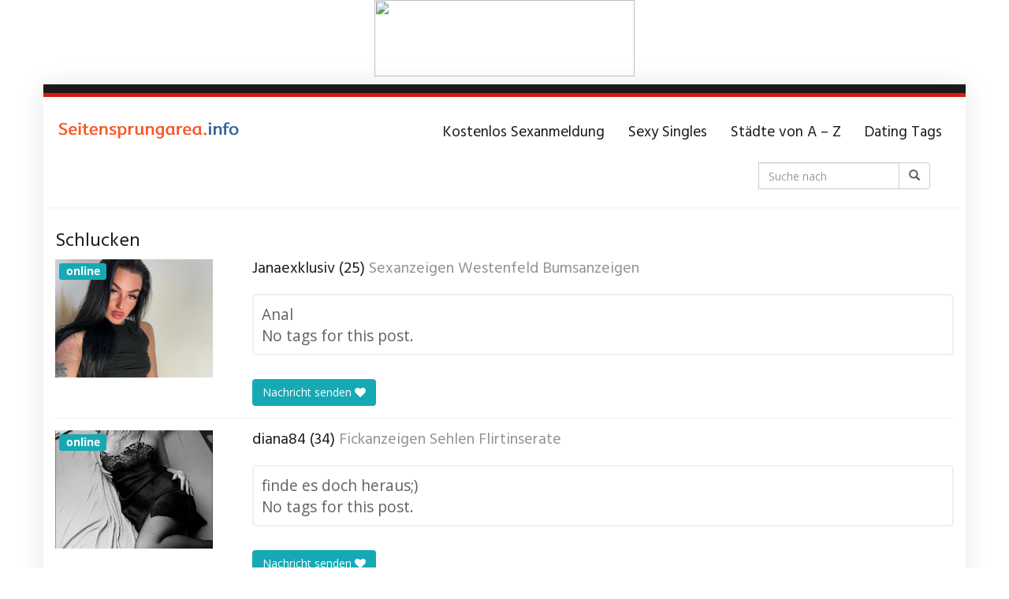

--- FILE ---
content_type: text/html; charset=UTF-8
request_url: https://seitensprungarea.info/vorlieben/schlucken/
body_size: 17736
content:
<!DOCTYPE html>
<html lang="de" prefix="og: https://ogp.me/ns#">
	<head>

		<meta charset="utf-8">

<!-- Diese Seite wurde optimiert mit wpSEO (https://www.wpseo.org). -->
<title>Schlucken</title>
<meta name="robots" content="index, follow, noodp" />
<link rel="canonical" href="https://seitensprungarea.info/vorlieben/schlucken/" />

		<meta name="viewport" content="width=device-width, initial-scale=1.0, maximum-scale=1.0, user-scalable=no"/>
		<meta http-equiv="X-UA-Compatible" content="IE=edge,chrome=1">
		
		
<!-- Suchmaschinen-Optimierung durch Rank Math PRO - https://rankmath.com/ -->


<meta property="og:locale" content="de_DE" />
<meta property="og:type" content="article" />
<meta property="og:title" content="Schlucken - Seitensprung Portal wo private xxx Frauen fremdgehen." />
<meta property="og:url" content="https://seitensprungarea.info/vorlieben/schlucken/" />
<meta property="og:site_name" content="Seitensprung Portal wo private xxx Frauen fremdgehen." />
<meta name="twitter:card" content="summary_large_image" />
<meta name="twitter:title" content="Schlucken - Seitensprung Portal wo private xxx Frauen fremdgehen." />
<meta name="twitter:label1" content="Elemente" />
<meta name="twitter:data1" content="491" />
<script type="application/ld+json" class="rank-math-schema">{"@context":"https://schema.org","@graph":[{"@type":"Person","@id":"https://seitensprungarea.info/#person","name":"Seitensprung Portal wo private xxx Frauen fremdgehen."},{"@type":"WebSite","@id":"https://seitensprungarea.info/#website","url":"https://seitensprungarea.info","name":"Seitensprung Portal wo private xxx Frauen fremdgehen.","publisher":{"@id":"https://seitensprungarea.info/#person"},"inLanguage":"de"},{"@type":"CollectionPage","@id":"https://seitensprungarea.info/vorlieben/schlucken/#webpage","url":"https://seitensprungarea.info/vorlieben/schlucken/","name":"Schlucken - Seitensprung Portal wo private xxx Frauen fremdgehen.","isPartOf":{"@id":"https://seitensprungarea.info/#website"},"inLanguage":"de"}]}</script>
<!-- /Rank Math WordPress SEO Plugin -->

<link rel='dns-prefetch' href='//www.googletagmanager.com' />
<link rel='dns-prefetch' href='//netdna.bootstrapcdn.com' />
<link rel='dns-prefetch' href='//fonts.googleapis.com' />
<link rel="alternate" type="application/rss+xml" title="Seitensprung Portal wo private xxx Frauen fremdgehen. &raquo; Vorlieben-Feed für Schlucken" href="https://seitensprungarea.info/vorlieben/schlucken/feed/" />
<style id='wp-img-auto-sizes-contain-inline-css' type='text/css'>
img:is([sizes=auto i],[sizes^="auto," i]){contain-intrinsic-size:3000px 1500px}
/*# sourceURL=wp-img-auto-sizes-contain-inline-css */
</style>
<style id='wp-emoji-styles-inline-css' type='text/css'>

	img.wp-smiley, img.emoji {
		display: inline !important;
		border: none !important;
		box-shadow: none !important;
		height: 1em !important;
		width: 1em !important;
		margin: 0 0.07em !important;
		vertical-align: -0.1em !important;
		background: none !important;
		padding: 0 !important;
	}
/*# sourceURL=wp-emoji-styles-inline-css */
</style>
<style id='wp-block-library-inline-css' type='text/css'>
:root{--wp-block-synced-color:#7a00df;--wp-block-synced-color--rgb:122,0,223;--wp-bound-block-color:var(--wp-block-synced-color);--wp-editor-canvas-background:#ddd;--wp-admin-theme-color:#007cba;--wp-admin-theme-color--rgb:0,124,186;--wp-admin-theme-color-darker-10:#006ba1;--wp-admin-theme-color-darker-10--rgb:0,107,160.5;--wp-admin-theme-color-darker-20:#005a87;--wp-admin-theme-color-darker-20--rgb:0,90,135;--wp-admin-border-width-focus:2px}@media (min-resolution:192dpi){:root{--wp-admin-border-width-focus:1.5px}}.wp-element-button{cursor:pointer}:root .has-very-light-gray-background-color{background-color:#eee}:root .has-very-dark-gray-background-color{background-color:#313131}:root .has-very-light-gray-color{color:#eee}:root .has-very-dark-gray-color{color:#313131}:root .has-vivid-green-cyan-to-vivid-cyan-blue-gradient-background{background:linear-gradient(135deg,#00d084,#0693e3)}:root .has-purple-crush-gradient-background{background:linear-gradient(135deg,#34e2e4,#4721fb 50%,#ab1dfe)}:root .has-hazy-dawn-gradient-background{background:linear-gradient(135deg,#faaca8,#dad0ec)}:root .has-subdued-olive-gradient-background{background:linear-gradient(135deg,#fafae1,#67a671)}:root .has-atomic-cream-gradient-background{background:linear-gradient(135deg,#fdd79a,#004a59)}:root .has-nightshade-gradient-background{background:linear-gradient(135deg,#330968,#31cdcf)}:root .has-midnight-gradient-background{background:linear-gradient(135deg,#020381,#2874fc)}:root{--wp--preset--font-size--normal:16px;--wp--preset--font-size--huge:42px}.has-regular-font-size{font-size:1em}.has-larger-font-size{font-size:2.625em}.has-normal-font-size{font-size:var(--wp--preset--font-size--normal)}.has-huge-font-size{font-size:var(--wp--preset--font-size--huge)}.has-text-align-center{text-align:center}.has-text-align-left{text-align:left}.has-text-align-right{text-align:right}.has-fit-text{white-space:nowrap!important}#end-resizable-editor-section{display:none}.aligncenter{clear:both}.items-justified-left{justify-content:flex-start}.items-justified-center{justify-content:center}.items-justified-right{justify-content:flex-end}.items-justified-space-between{justify-content:space-between}.screen-reader-text{border:0;clip-path:inset(50%);height:1px;margin:-1px;overflow:hidden;padding:0;position:absolute;width:1px;word-wrap:normal!important}.screen-reader-text:focus{background-color:#ddd;clip-path:none;color:#444;display:block;font-size:1em;height:auto;left:5px;line-height:normal;padding:15px 23px 14px;text-decoration:none;top:5px;width:auto;z-index:100000}html :where(.has-border-color){border-style:solid}html :where([style*=border-top-color]){border-top-style:solid}html :where([style*=border-right-color]){border-right-style:solid}html :where([style*=border-bottom-color]){border-bottom-style:solid}html :where([style*=border-left-color]){border-left-style:solid}html :where([style*=border-width]){border-style:solid}html :where([style*=border-top-width]){border-top-style:solid}html :where([style*=border-right-width]){border-right-style:solid}html :where([style*=border-bottom-width]){border-bottom-style:solid}html :where([style*=border-left-width]){border-left-style:solid}html :where(img[class*=wp-image-]){height:auto;max-width:100%}:where(figure){margin:0 0 1em}html :where(.is-position-sticky){--wp-admin--admin-bar--position-offset:var(--wp-admin--admin-bar--height,0px)}@media screen and (max-width:600px){html :where(.is-position-sticky){--wp-admin--admin-bar--position-offset:0px}}

/*# sourceURL=wp-block-library-inline-css */
</style><style id='wp-block-heading-inline-css' type='text/css'>
h1:where(.wp-block-heading).has-background,h2:where(.wp-block-heading).has-background,h3:where(.wp-block-heading).has-background,h4:where(.wp-block-heading).has-background,h5:where(.wp-block-heading).has-background,h6:where(.wp-block-heading).has-background{padding:1.25em 2.375em}h1.has-text-align-left[style*=writing-mode]:where([style*=vertical-lr]),h1.has-text-align-right[style*=writing-mode]:where([style*=vertical-rl]),h2.has-text-align-left[style*=writing-mode]:where([style*=vertical-lr]),h2.has-text-align-right[style*=writing-mode]:where([style*=vertical-rl]),h3.has-text-align-left[style*=writing-mode]:where([style*=vertical-lr]),h3.has-text-align-right[style*=writing-mode]:where([style*=vertical-rl]),h4.has-text-align-left[style*=writing-mode]:where([style*=vertical-lr]),h4.has-text-align-right[style*=writing-mode]:where([style*=vertical-rl]),h5.has-text-align-left[style*=writing-mode]:where([style*=vertical-lr]),h5.has-text-align-right[style*=writing-mode]:where([style*=vertical-rl]),h6.has-text-align-left[style*=writing-mode]:where([style*=vertical-lr]),h6.has-text-align-right[style*=writing-mode]:where([style*=vertical-rl]){rotate:180deg}
/*# sourceURL=https://seitensprungarea.info/wp-includes/blocks/heading/style.min.css */
</style>
<style id='wp-block-image-inline-css' type='text/css'>
.wp-block-image>a,.wp-block-image>figure>a{display:inline-block}.wp-block-image img{box-sizing:border-box;height:auto;max-width:100%;vertical-align:bottom}@media not (prefers-reduced-motion){.wp-block-image img.hide{visibility:hidden}.wp-block-image img.show{animation:show-content-image .4s}}.wp-block-image[style*=border-radius] img,.wp-block-image[style*=border-radius]>a{border-radius:inherit}.wp-block-image.has-custom-border img{box-sizing:border-box}.wp-block-image.aligncenter{text-align:center}.wp-block-image.alignfull>a,.wp-block-image.alignwide>a{width:100%}.wp-block-image.alignfull img,.wp-block-image.alignwide img{height:auto;width:100%}.wp-block-image .aligncenter,.wp-block-image .alignleft,.wp-block-image .alignright,.wp-block-image.aligncenter,.wp-block-image.alignleft,.wp-block-image.alignright{display:table}.wp-block-image .aligncenter>figcaption,.wp-block-image .alignleft>figcaption,.wp-block-image .alignright>figcaption,.wp-block-image.aligncenter>figcaption,.wp-block-image.alignleft>figcaption,.wp-block-image.alignright>figcaption{caption-side:bottom;display:table-caption}.wp-block-image .alignleft{float:left;margin:.5em 1em .5em 0}.wp-block-image .alignright{float:right;margin:.5em 0 .5em 1em}.wp-block-image .aligncenter{margin-left:auto;margin-right:auto}.wp-block-image :where(figcaption){margin-bottom:1em;margin-top:.5em}.wp-block-image.is-style-circle-mask img{border-radius:9999px}@supports ((-webkit-mask-image:none) or (mask-image:none)) or (-webkit-mask-image:none){.wp-block-image.is-style-circle-mask img{border-radius:0;-webkit-mask-image:url('data:image/svg+xml;utf8,<svg viewBox="0 0 100 100" xmlns="http://www.w3.org/2000/svg"><circle cx="50" cy="50" r="50"/></svg>');mask-image:url('data:image/svg+xml;utf8,<svg viewBox="0 0 100 100" xmlns="http://www.w3.org/2000/svg"><circle cx="50" cy="50" r="50"/></svg>');mask-mode:alpha;-webkit-mask-position:center;mask-position:center;-webkit-mask-repeat:no-repeat;mask-repeat:no-repeat;-webkit-mask-size:contain;mask-size:contain}}:root :where(.wp-block-image.is-style-rounded img,.wp-block-image .is-style-rounded img){border-radius:9999px}.wp-block-image figure{margin:0}.wp-lightbox-container{display:flex;flex-direction:column;position:relative}.wp-lightbox-container img{cursor:zoom-in}.wp-lightbox-container img:hover+button{opacity:1}.wp-lightbox-container button{align-items:center;backdrop-filter:blur(16px) saturate(180%);background-color:#5a5a5a40;border:none;border-radius:4px;cursor:zoom-in;display:flex;height:20px;justify-content:center;opacity:0;padding:0;position:absolute;right:16px;text-align:center;top:16px;width:20px;z-index:100}@media not (prefers-reduced-motion){.wp-lightbox-container button{transition:opacity .2s ease}}.wp-lightbox-container button:focus-visible{outline:3px auto #5a5a5a40;outline:3px auto -webkit-focus-ring-color;outline-offset:3px}.wp-lightbox-container button:hover{cursor:pointer;opacity:1}.wp-lightbox-container button:focus{opacity:1}.wp-lightbox-container button:focus,.wp-lightbox-container button:hover,.wp-lightbox-container button:not(:hover):not(:active):not(.has-background){background-color:#5a5a5a40;border:none}.wp-lightbox-overlay{box-sizing:border-box;cursor:zoom-out;height:100vh;left:0;overflow:hidden;position:fixed;top:0;visibility:hidden;width:100%;z-index:100000}.wp-lightbox-overlay .close-button{align-items:center;cursor:pointer;display:flex;justify-content:center;min-height:40px;min-width:40px;padding:0;position:absolute;right:calc(env(safe-area-inset-right) + 16px);top:calc(env(safe-area-inset-top) + 16px);z-index:5000000}.wp-lightbox-overlay .close-button:focus,.wp-lightbox-overlay .close-button:hover,.wp-lightbox-overlay .close-button:not(:hover):not(:active):not(.has-background){background:none;border:none}.wp-lightbox-overlay .lightbox-image-container{height:var(--wp--lightbox-container-height);left:50%;overflow:hidden;position:absolute;top:50%;transform:translate(-50%,-50%);transform-origin:top left;width:var(--wp--lightbox-container-width);z-index:9999999999}.wp-lightbox-overlay .wp-block-image{align-items:center;box-sizing:border-box;display:flex;height:100%;justify-content:center;margin:0;position:relative;transform-origin:0 0;width:100%;z-index:3000000}.wp-lightbox-overlay .wp-block-image img{height:var(--wp--lightbox-image-height);min-height:var(--wp--lightbox-image-height);min-width:var(--wp--lightbox-image-width);width:var(--wp--lightbox-image-width)}.wp-lightbox-overlay .wp-block-image figcaption{display:none}.wp-lightbox-overlay button{background:none;border:none}.wp-lightbox-overlay .scrim{background-color:#fff;height:100%;opacity:.9;position:absolute;width:100%;z-index:2000000}.wp-lightbox-overlay.active{visibility:visible}@media not (prefers-reduced-motion){.wp-lightbox-overlay.active{animation:turn-on-visibility .25s both}.wp-lightbox-overlay.active img{animation:turn-on-visibility .35s both}.wp-lightbox-overlay.show-closing-animation:not(.active){animation:turn-off-visibility .35s both}.wp-lightbox-overlay.show-closing-animation:not(.active) img{animation:turn-off-visibility .25s both}.wp-lightbox-overlay.zoom.active{animation:none;opacity:1;visibility:visible}.wp-lightbox-overlay.zoom.active .lightbox-image-container{animation:lightbox-zoom-in .4s}.wp-lightbox-overlay.zoom.active .lightbox-image-container img{animation:none}.wp-lightbox-overlay.zoom.active .scrim{animation:turn-on-visibility .4s forwards}.wp-lightbox-overlay.zoom.show-closing-animation:not(.active){animation:none}.wp-lightbox-overlay.zoom.show-closing-animation:not(.active) .lightbox-image-container{animation:lightbox-zoom-out .4s}.wp-lightbox-overlay.zoom.show-closing-animation:not(.active) .lightbox-image-container img{animation:none}.wp-lightbox-overlay.zoom.show-closing-animation:not(.active) .scrim{animation:turn-off-visibility .4s forwards}}@keyframes show-content-image{0%{visibility:hidden}99%{visibility:hidden}to{visibility:visible}}@keyframes turn-on-visibility{0%{opacity:0}to{opacity:1}}@keyframes turn-off-visibility{0%{opacity:1;visibility:visible}99%{opacity:0;visibility:visible}to{opacity:0;visibility:hidden}}@keyframes lightbox-zoom-in{0%{transform:translate(calc((-100vw + var(--wp--lightbox-scrollbar-width))/2 + var(--wp--lightbox-initial-left-position)),calc(-50vh + var(--wp--lightbox-initial-top-position))) scale(var(--wp--lightbox-scale))}to{transform:translate(-50%,-50%) scale(1)}}@keyframes lightbox-zoom-out{0%{transform:translate(-50%,-50%) scale(1);visibility:visible}99%{visibility:visible}to{transform:translate(calc((-100vw + var(--wp--lightbox-scrollbar-width))/2 + var(--wp--lightbox-initial-left-position)),calc(-50vh + var(--wp--lightbox-initial-top-position))) scale(var(--wp--lightbox-scale));visibility:hidden}}
/*# sourceURL=https://seitensprungarea.info/wp-includes/blocks/image/style.min.css */
</style>
<style id='wp-block-paragraph-inline-css' type='text/css'>
.is-small-text{font-size:.875em}.is-regular-text{font-size:1em}.is-large-text{font-size:2.25em}.is-larger-text{font-size:3em}.has-drop-cap:not(:focus):first-letter{float:left;font-size:8.4em;font-style:normal;font-weight:100;line-height:.68;margin:.05em .1em 0 0;text-transform:uppercase}body.rtl .has-drop-cap:not(:focus):first-letter{float:none;margin-left:.1em}p.has-drop-cap.has-background{overflow:hidden}:root :where(p.has-background){padding:1.25em 2.375em}:where(p.has-text-color:not(.has-link-color)) a{color:inherit}p.has-text-align-left[style*="writing-mode:vertical-lr"],p.has-text-align-right[style*="writing-mode:vertical-rl"]{rotate:180deg}
/*# sourceURL=https://seitensprungarea.info/wp-includes/blocks/paragraph/style.min.css */
</style>
<style id='global-styles-inline-css' type='text/css'>
:root{--wp--preset--aspect-ratio--square: 1;--wp--preset--aspect-ratio--4-3: 4/3;--wp--preset--aspect-ratio--3-4: 3/4;--wp--preset--aspect-ratio--3-2: 3/2;--wp--preset--aspect-ratio--2-3: 2/3;--wp--preset--aspect-ratio--16-9: 16/9;--wp--preset--aspect-ratio--9-16: 9/16;--wp--preset--color--black: #000000;--wp--preset--color--cyan-bluish-gray: #abb8c3;--wp--preset--color--white: #ffffff;--wp--preset--color--pale-pink: #f78da7;--wp--preset--color--vivid-red: #cf2e2e;--wp--preset--color--luminous-vivid-orange: #ff6900;--wp--preset--color--luminous-vivid-amber: #fcb900;--wp--preset--color--light-green-cyan: #7bdcb5;--wp--preset--color--vivid-green-cyan: #00d084;--wp--preset--color--pale-cyan-blue: #8ed1fc;--wp--preset--color--vivid-cyan-blue: #0693e3;--wp--preset--color--vivid-purple: #9b51e0;--wp--preset--gradient--vivid-cyan-blue-to-vivid-purple: linear-gradient(135deg,rgb(6,147,227) 0%,rgb(155,81,224) 100%);--wp--preset--gradient--light-green-cyan-to-vivid-green-cyan: linear-gradient(135deg,rgb(122,220,180) 0%,rgb(0,208,130) 100%);--wp--preset--gradient--luminous-vivid-amber-to-luminous-vivid-orange: linear-gradient(135deg,rgb(252,185,0) 0%,rgb(255,105,0) 100%);--wp--preset--gradient--luminous-vivid-orange-to-vivid-red: linear-gradient(135deg,rgb(255,105,0) 0%,rgb(207,46,46) 100%);--wp--preset--gradient--very-light-gray-to-cyan-bluish-gray: linear-gradient(135deg,rgb(238,238,238) 0%,rgb(169,184,195) 100%);--wp--preset--gradient--cool-to-warm-spectrum: linear-gradient(135deg,rgb(74,234,220) 0%,rgb(151,120,209) 20%,rgb(207,42,186) 40%,rgb(238,44,130) 60%,rgb(251,105,98) 80%,rgb(254,248,76) 100%);--wp--preset--gradient--blush-light-purple: linear-gradient(135deg,rgb(255,206,236) 0%,rgb(152,150,240) 100%);--wp--preset--gradient--blush-bordeaux: linear-gradient(135deg,rgb(254,205,165) 0%,rgb(254,45,45) 50%,rgb(107,0,62) 100%);--wp--preset--gradient--luminous-dusk: linear-gradient(135deg,rgb(255,203,112) 0%,rgb(199,81,192) 50%,rgb(65,88,208) 100%);--wp--preset--gradient--pale-ocean: linear-gradient(135deg,rgb(255,245,203) 0%,rgb(182,227,212) 50%,rgb(51,167,181) 100%);--wp--preset--gradient--electric-grass: linear-gradient(135deg,rgb(202,248,128) 0%,rgb(113,206,126) 100%);--wp--preset--gradient--midnight: linear-gradient(135deg,rgb(2,3,129) 0%,rgb(40,116,252) 100%);--wp--preset--font-size--small: 13px;--wp--preset--font-size--medium: 20px;--wp--preset--font-size--large: 36px;--wp--preset--font-size--x-large: 42px;--wp--preset--spacing--20: 0.44rem;--wp--preset--spacing--30: 0.67rem;--wp--preset--spacing--40: 1rem;--wp--preset--spacing--50: 1.5rem;--wp--preset--spacing--60: 2.25rem;--wp--preset--spacing--70: 3.38rem;--wp--preset--spacing--80: 5.06rem;--wp--preset--shadow--natural: 6px 6px 9px rgba(0, 0, 0, 0.2);--wp--preset--shadow--deep: 12px 12px 50px rgba(0, 0, 0, 0.4);--wp--preset--shadow--sharp: 6px 6px 0px rgba(0, 0, 0, 0.2);--wp--preset--shadow--outlined: 6px 6px 0px -3px rgb(255, 255, 255), 6px 6px rgb(0, 0, 0);--wp--preset--shadow--crisp: 6px 6px 0px rgb(0, 0, 0);}:where(.is-layout-flex){gap: 0.5em;}:where(.is-layout-grid){gap: 0.5em;}body .is-layout-flex{display: flex;}.is-layout-flex{flex-wrap: wrap;align-items: center;}.is-layout-flex > :is(*, div){margin: 0;}body .is-layout-grid{display: grid;}.is-layout-grid > :is(*, div){margin: 0;}:where(.wp-block-columns.is-layout-flex){gap: 2em;}:where(.wp-block-columns.is-layout-grid){gap: 2em;}:where(.wp-block-post-template.is-layout-flex){gap: 1.25em;}:where(.wp-block-post-template.is-layout-grid){gap: 1.25em;}.has-black-color{color: var(--wp--preset--color--black) !important;}.has-cyan-bluish-gray-color{color: var(--wp--preset--color--cyan-bluish-gray) !important;}.has-white-color{color: var(--wp--preset--color--white) !important;}.has-pale-pink-color{color: var(--wp--preset--color--pale-pink) !important;}.has-vivid-red-color{color: var(--wp--preset--color--vivid-red) !important;}.has-luminous-vivid-orange-color{color: var(--wp--preset--color--luminous-vivid-orange) !important;}.has-luminous-vivid-amber-color{color: var(--wp--preset--color--luminous-vivid-amber) !important;}.has-light-green-cyan-color{color: var(--wp--preset--color--light-green-cyan) !important;}.has-vivid-green-cyan-color{color: var(--wp--preset--color--vivid-green-cyan) !important;}.has-pale-cyan-blue-color{color: var(--wp--preset--color--pale-cyan-blue) !important;}.has-vivid-cyan-blue-color{color: var(--wp--preset--color--vivid-cyan-blue) !important;}.has-vivid-purple-color{color: var(--wp--preset--color--vivid-purple) !important;}.has-black-background-color{background-color: var(--wp--preset--color--black) !important;}.has-cyan-bluish-gray-background-color{background-color: var(--wp--preset--color--cyan-bluish-gray) !important;}.has-white-background-color{background-color: var(--wp--preset--color--white) !important;}.has-pale-pink-background-color{background-color: var(--wp--preset--color--pale-pink) !important;}.has-vivid-red-background-color{background-color: var(--wp--preset--color--vivid-red) !important;}.has-luminous-vivid-orange-background-color{background-color: var(--wp--preset--color--luminous-vivid-orange) !important;}.has-luminous-vivid-amber-background-color{background-color: var(--wp--preset--color--luminous-vivid-amber) !important;}.has-light-green-cyan-background-color{background-color: var(--wp--preset--color--light-green-cyan) !important;}.has-vivid-green-cyan-background-color{background-color: var(--wp--preset--color--vivid-green-cyan) !important;}.has-pale-cyan-blue-background-color{background-color: var(--wp--preset--color--pale-cyan-blue) !important;}.has-vivid-cyan-blue-background-color{background-color: var(--wp--preset--color--vivid-cyan-blue) !important;}.has-vivid-purple-background-color{background-color: var(--wp--preset--color--vivid-purple) !important;}.has-black-border-color{border-color: var(--wp--preset--color--black) !important;}.has-cyan-bluish-gray-border-color{border-color: var(--wp--preset--color--cyan-bluish-gray) !important;}.has-white-border-color{border-color: var(--wp--preset--color--white) !important;}.has-pale-pink-border-color{border-color: var(--wp--preset--color--pale-pink) !important;}.has-vivid-red-border-color{border-color: var(--wp--preset--color--vivid-red) !important;}.has-luminous-vivid-orange-border-color{border-color: var(--wp--preset--color--luminous-vivid-orange) !important;}.has-luminous-vivid-amber-border-color{border-color: var(--wp--preset--color--luminous-vivid-amber) !important;}.has-light-green-cyan-border-color{border-color: var(--wp--preset--color--light-green-cyan) !important;}.has-vivid-green-cyan-border-color{border-color: var(--wp--preset--color--vivid-green-cyan) !important;}.has-pale-cyan-blue-border-color{border-color: var(--wp--preset--color--pale-cyan-blue) !important;}.has-vivid-cyan-blue-border-color{border-color: var(--wp--preset--color--vivid-cyan-blue) !important;}.has-vivid-purple-border-color{border-color: var(--wp--preset--color--vivid-purple) !important;}.has-vivid-cyan-blue-to-vivid-purple-gradient-background{background: var(--wp--preset--gradient--vivid-cyan-blue-to-vivid-purple) !important;}.has-light-green-cyan-to-vivid-green-cyan-gradient-background{background: var(--wp--preset--gradient--light-green-cyan-to-vivid-green-cyan) !important;}.has-luminous-vivid-amber-to-luminous-vivid-orange-gradient-background{background: var(--wp--preset--gradient--luminous-vivid-amber-to-luminous-vivid-orange) !important;}.has-luminous-vivid-orange-to-vivid-red-gradient-background{background: var(--wp--preset--gradient--luminous-vivid-orange-to-vivid-red) !important;}.has-very-light-gray-to-cyan-bluish-gray-gradient-background{background: var(--wp--preset--gradient--very-light-gray-to-cyan-bluish-gray) !important;}.has-cool-to-warm-spectrum-gradient-background{background: var(--wp--preset--gradient--cool-to-warm-spectrum) !important;}.has-blush-light-purple-gradient-background{background: var(--wp--preset--gradient--blush-light-purple) !important;}.has-blush-bordeaux-gradient-background{background: var(--wp--preset--gradient--blush-bordeaux) !important;}.has-luminous-dusk-gradient-background{background: var(--wp--preset--gradient--luminous-dusk) !important;}.has-pale-ocean-gradient-background{background: var(--wp--preset--gradient--pale-ocean) !important;}.has-electric-grass-gradient-background{background: var(--wp--preset--gradient--electric-grass) !important;}.has-midnight-gradient-background{background: var(--wp--preset--gradient--midnight) !important;}.has-small-font-size{font-size: var(--wp--preset--font-size--small) !important;}.has-medium-font-size{font-size: var(--wp--preset--font-size--medium) !important;}.has-large-font-size{font-size: var(--wp--preset--font-size--large) !important;}.has-x-large-font-size{font-size: var(--wp--preset--font-size--x-large) !important;}
/*# sourceURL=global-styles-inline-css */
</style>

<style id='classic-theme-styles-inline-css' type='text/css'>
/*! This file is auto-generated */
.wp-block-button__link{color:#fff;background-color:#32373c;border-radius:9999px;box-shadow:none;text-decoration:none;padding:calc(.667em + 2px) calc(1.333em + 2px);font-size:1.125em}.wp-block-file__button{background:#32373c;color:#fff;text-decoration:none}
/*# sourceURL=/wp-includes/css/classic-themes.min.css */
</style>
<link rel='stylesheet' id='vx_base_style-css' href='https://seitensprungarea.info/wp-content/plugins/vx/classes/../dist/app.css?ver=6.9' type='text/css' media='all' />
<style id='vx_base_style-inline-css' type='text/css'>

			#vx-host-modalbox-abdecker .vx-modalbox {
				background-color: #ffffff;
				color: #333333;
				font-size: 22px;
			}
		
			#vx-host-modalbox-abdecker .vx-modalbox-head {
				border-bottom: 1px solid #cccccc;
			}

			#vx-host-modalbox-abdecker .vx-modalbox-infos-property {
				border-bottom: 1px solid #cccccc;
			}

			#vx-host-modalbox-abdecker .vx-modalbox-cta {
				background-color: #008000;
				color: #ffffff;
			}

			#vx-host-modalbox-abdecker .vx-modalbox-cta:hover {
				background-color: #00b300;
			}
		
			#vx-host-modalbox-abdecker .vx-modalbox-close {
				border: 1px solid #333333;
				color: #333333;
			}
		
			@media screen and (min-width: 1000px) {
				.vx-host-holder .vx-host, .vx-video-holder .vx-video, .vx-welcome-holder .vx-video {
						flex: 1 1 23.75%;
						margin-right: 1%;
						max-width: 23.75%;
				} 
				.vx-host-holder .vx-host:nth-child(4n+0, .vx-video-holder .vx-video:nth-child(4n+0, .vx-welcome-holder .vx-video:nth-child(4n+0 ) {
					margin-right: 0;
				}
			}
			
			@media screen and (max-width: 999px) and (min-width: 700px) {
				.vx-host-holder .vx-host, .vx-video-holder .vx-video, .vx-welcome-holder .vx-video {
						flex: 1 1 32.166666666667%;
						margin-right: 1%;
						max-width: 32.166666666667%;
				} 
				.vx-host-holder .vx-host:nth-child(3n+0, .vx-video-holder .vx-video:nth-child(3n+0), .vx-welcome-holder .vx-video:nth-child(3n+0) {
					margin-right: 0;
				}
			}

			@media screen and (max-width: 699px) {
				.vx-host-holder .vx-host, .vx-video-holder .vx-video, .vx-welcome-holder .vx-video {
						flex: 1 1 99.5%;
						margin-right: 1%;
						max-width: 99.5%;
				} 
				.vx-host-holder .vx-host:nth-child(1n+0), .vx-video-holder .vx-video:nth-child(1n+0), .vx-welcome-holder .vx-video:nth-child(1n+0) {
					margin-right: 0;
				}
			}
		
			
			
/*# sourceURL=vx_base_style-inline-css */
</style>
<link rel='stylesheet' id='tag-groups-css-frontend-structure-css' href='https://seitensprungarea.info/wp-content/plugins/tag-groups/assets/css/jquery-ui.structure.min.css?ver=2.1.1' type='text/css' media='all' />
<link rel='stylesheet' id='tag-groups-css-frontend-theme-css' href='https://seitensprungarea.info/wp-content/plugins/tag-groups/assets/css/delta/jquery-ui.theme.min.css?ver=2.1.1' type='text/css' media='all' />
<link rel='stylesheet' id='tag-groups-css-frontend-css' href='https://seitensprungarea.info/wp-content/plugins/tag-groups/assets/css/frontend.min.css?ver=2.1.1' type='text/css' media='all' />
<link rel='stylesheet' id='font-awesome-css' href='https://netdna.bootstrapcdn.com/font-awesome/4.7.0/css/font-awesome.min.css?ver=6.9' type='text/css' media='all' />
<link rel='stylesheet' id='open-sans-css' href='https://fonts.googleapis.com/css?family=Open+Sans%3A300italic%2C400italic%2C600italic%2C300%2C400%2C600&#038;subset=latin%2Clatin-ext&#038;display=fallback&#038;ver=6.9' type='text/css' media='all' />
<link rel='stylesheet' id='font-hind-css' href='https://fonts.googleapis.com/css?family=Hind%3A600&#038;ver=6.9' type='text/css' media='all' />
<link rel='stylesheet' id='theme-css' href='https://seitensprungarea.info/wp-content/themes/datingtheme/style.css?ver=6.9' type='text/css' media='all' />
<link rel='stylesheet' id='lightbox-css' href='https://seitensprungarea.info/wp-content/themes/datingtheme/_/css/lightbox.css?ver=6.9' type='text/css' media='all' />
<link rel='stylesheet' id='kirki_google_fonts-css' href='https://fonts.googleapis.com/css?family=Hind%3Aregular%7COpen+Sans%3Aregular&#038;subset&#038;ver=3.0.15' type='text/css' media='all' />

<style id='kirki-styles-global-inline-css' type='text/css'>
#wrapper, #wrapper-fluid{background:#ffffff;-webkit-box-shadow:0 0 30px rgba(30,25,25,0.10);-moz-box-shadow:0 0 30px rgba(30,25,25,0.10);box-shadow:0 0 30px rgba(30,25,25,0.10);}h1, h2, h3, h4, h5, h6, .h1, .h2, .h3, .h4, .h5, .h6{font-family:Hind, Helvetica, Arial, sans-serif;font-weight:400;font-style:normal;text-transform:none;color:#1e1919;}body{font-family:"Open Sans", Helvetica, Arial, sans-serif;font-weight:400;font-style:normal;text-transform:none;color:#645f5f;}.pagination > li > a, .pagination > li > span{font-family:"Open Sans", Helvetica, Arial, sans-serif;font-weight:400;font-style:normal;text-transform:none;color:#645f5f;border-color:#efefef;}div[id*="location-list"] ul li a{font-family:"Open Sans", Helvetica, Arial, sans-serif;font-weight:400;font-style:normal;text-transform:none;color:#645f5f;}.wp-caption-text{color:#969191;}.pagination > .disabled > span, .pagination > .disabled > span:hover, .pagination > .disabled > span:focus, .pagination > .disabled > a, .pagination > .disabled > a:hover, .pagination > .disabled > a:focus{color:#969191;border-color:#efefef;}.pager li > a, .pager li > span{color:#969191;}.post-meta{color:#969191;}.comment .media-heading small{color:#969191;}.comment.bypostauthor:after{background-color:#969191;}.media.contact .media-heading a + a{background-color:#969191;}a{color:#d31c13;}a:hover, a:focus, a:active{color:#db4942;}.btn-dt{background-color:#d31c13;color:#ffffff;}.btn-dt.btn-outline{border-color:#d31c13;}.btn-dt.btn-outline, .btn-dt.btn-outline:hover, .btn-dt.btn-outline:focus, .btn-dt.btn-outline:active{color:#d31c13;}.btn-dt:hover, .btn-dt:focus, .btn-dt:active{background-color:#d31c13;color:#ffffff;}.btn-cta{background-color:#15a9b4;color:#ffffff;}.btn-cta.btn-outline{border-color:#15a9b4;}.btn-cta.btn-outline, .btn-cta.btn-outline:hover, .btn-cta.btn-outline:focus, .btn-cta.btn-outline:active{color:#15a9b4;}.contact .label-online{background-color:#15a9b4;}.btn-cta:hover, .btn-cta:focus, .btn-cta:active{background-color:#43bac3;color:#ffffff;}#header{border-top:5px solid #d31c13;}.pagination > li > a:hover, .pagination > li > span:hover, .pagination > li > a:focus, .pagination > li > span:focus{color:#d31c13;border-color:#efefef;}.pagination > .active > a, .pagination > .active > span, .pagination > .active > a:hover, .pagination > .active > span:hover, .pagination > .active > a:focus, .pagination > .active > span:focus{background-color:#d31c13;border-color:#d31c13;}.post > h2 > a:hover, .post > h2 > a:focus{color:#d31c13;}.search #content .page > h2 > a:hover, .search #content .page > h2 > a:focus{color:#d31c13;}.post-meta a:hover, .post-meta a:focus{color:#d31c13;}.comment .media-heading a:hover, .comment .media-heading a:focus{color:#d31c13;}.media.contact .media-heading a:hover, .media.contact .media-heading a:focus{color:#d31c13;}.container > form#signup_form{background-color:#d31c13;}::selection{background-color:#d31c13;}::-moz-selection{background-color:#d31c13;}.location-list-city-nav li a:hover, .location-list-city-nav li a:focus, .location-list-city-nav li.current a{background:#d31c13;}.contact .h2 a:hover, .contact .h2 a:focus{color:#d31c13;}#ContactModal .media-body > h5 span{color:#d31c13;}.single-location .carousel-caption span{background:#d31c13;}.post > h2 > a{color:#1e1919;}.search #content .page > h2 > a{color:#1e1919;}.pager li > a:hover, .pager li > a:focus{color:#1e1919;background-color:#f9f6f6;}.comment .media-heading{color:#1e1919;}.comment .media-heading a{color:#1e1919;}.comment .comment-reply-link{background-color:#1e1919;}.media.contact .media-heading a{color:#1e1919;}.container > form#signup_form .btn{background-color:#1e1919;border-color:#1e1919;}.location-list-city-nav{background:#1e1919;}.contact .h2 a{color:#1e1919;}#ContactModal .media-body > h5{color:#1e1919;}.btn-black{background-color:#1e1919;border-color:#1e1919;}.btn-black.btn-outline{color:#1e1919;}.btn-black:hover, .btn-black:focus, .btn-black:active, .btn-black:active:hover, .btn-black:active:focus{background-color:#1e1919;border-color:#1e1919;}.btn-link, .btn-link:hover, .btn-link:focus, .btn-link:active{color:#645f5f;}.btn-grayl{color:#645f5f;background-color:#f9f6f6;border-color:#f9f6f6;}.btn-grayl.btn-outline{color:#645f5f;}.btn-grayl:hover, .btn-grayl:focus, .btn-grayl:active, .btn-grayl:active:hover, .btn-grayl:active:focus{color:#f9f6f6;border-color:#f9f6f6;}.btn-grayd{background-color:#645f5f;border-color:#645f5f;}.btn-grayd.btn-outline{color:#645f5f;}.btn-grayd:hover, .btn-grayd:focus, .btn-grayd:active, .btn-grayd:active:hover, .btn-grayd:active:focus{background-color:#645f5f;border-color:#645f5f;}.btn-default{color:#645f5f;}.btn-default.btn-outline{color:#645f5f;}.btn-default:hover, .btn-default:focus, .btn-default:active, .btn-default:active:hover, .btn-default:active:focus{color:#645f5f;background-color:#f9f6f6;}.btn-gray{background-color:#969191;border-color:#969191;}.btn-gray.btn-outline{color:#969191;}.btn-gray:hover, .btn-gray:focus, .btn-gray:active, .btn-gray:active:hover, .btn-gray:active:focus{background-color:#969191;border-color:#969191;}#ContactModal .media-body > h4{color:#645f5f;}.pager li > a > small{color:#969191;}.contact .h2 > span, .contact .h2 > span.contact-city a{color:#969191;}hr{border-color:#efefef;}.post-large{border-bottom:1px solid #efefef;}.post-small{border-bottom:1px solid #efefef;}.comment .media-body{border:2px solid #efefef;}#sidebar .widget .h1{border-bottom:2px solid #efefef;color:#969191;}#sidebar .widget_block ul li a, #sidebar .widget_inline  ul li{border-bottom:1px solid #efefef;}.contact{border-bottom:1px solid #efefef;}.contact-list .media-body .quote, div[id*="location-list"]{border:2px solid #efefef;}.btn-social{background-color:#c1bfbf;}.btn-social, .btn-social:hover, .btn-social:focus, .btn-social:active{color:#ffffff;}form.signup_form_big .privacy-hint, form.signup_form_big .privacy-hint a{color:#efefef;}#topbar{background:#1e1919;color:#c1bfbf;}#topbar a{color:#c1bfbf;}#topbar a:hover, #topbar a:focus, #topbar a:active{color:#ffffff;}div[id*="location-list"] ul li a:hover, div[id*="location-list"] ul li a:focus{color:#c1bfbf;}#navigation .navbar .navbar-nav > li > a{font-family:Hind, Helvetica, Arial, sans-serif;font-weight:400;font-style:normal;text-transform:none;color:#1e1919;}#navigation .navbar .navbar-nav > li > a:hover, #navigation .navbar .navbar-nav > li > a:focus, #navigation .navbar .navbar-nav > li:hover > a, #navigation .navbar .navbar-nav > .open > a, #navigation .navbar .navbar-nav > .open > a:hover, #navigation .navbar .navbar-nav > .open > a:focus, #navigation .navbar .navbar-nav > .current_page_item > a:hover, #navigation .navbar .navbar-nav > .current_page_item > a:focus, #navigation .navbar .navbar-nav > .current_page_parent > a:hover, #navigation .navbar .navbar-nav > .current_page_parent > a:focus{color:#d31c13;}#navigation .dropdown-menu{background-color:#ffffff;}#navigation .dropdown-menu > li > a{color:#645f5f;}#navigation .dropdown-submenu > a:after{border-left-color:#645f5f;}#navigation .dropdown-menu > li:hover > a, #navigation .dropdown-menu > li.open > a, #navigation .dropdown-menu > li > a:hover, #navigation .dropdown-menu > li > a:focus{color:#d31c13;}#navigation .dropdown-submenu:hover > a:after, #navigation .dropdown-submenu.open > a:after, #navigation .dropdown-submenu > a:hover:after, #navigation .dropdown-submenu > a:focus:after{border-left-color:#645f5f;}#sidebar .widget .textwidget, #sidebar .widget_calendar #wp-calendar th, #sidebar .widget_calendar #wp-calendar caption, #sidebar .widget label.screen-reader-text{color:#645f5f;}#sidebar .widget_block ul li .count{color:#969191;}#sidebar .widget_inline  ul li, #sidebar .widget .post-date, #sidebar .widget .rss-date, #sidebar .widget cite, #sidebar .widget .count, #sidebar .widget_inline  caption, #sidebar .widget_calendar #wp-calendar td {color:#969191;}#sidebar .widget_block ul li a{color:#645f5f;}#sidebar .widget_block ul li a:hover, #sidebar .widget_block ul li a:focus{color:#ffffff;background-color:#c80a28;}#sidebar .widget_block ul > li > a:hover + .count, #sidebar .widget_block ul > li > a:focus + .count{color:#ffffff;}#sidebar .widget_inline ul li a, #sidebar .widget_tag_cloud a{color:#645f5f;}#sidebar .widget_inline ul li a:hover, #sidebar .widget_inline ul li a:focus, #sidebar .widget_tag_cloud a:hover, #sidebar .widget_tag_cloud a:focus{color:#d31c13;}#breadcrumbs{background-color:#ffffff;color:#969191;border-bottom:1px solid #efefef;}#breadcrumbs a{color:#969191;}#breadcrumbs a:hover, #breadcrumbs a:focus, #breadcrumbs a:active{color:#d31c13;}#main + #breadcrumbs{border-top:1px solid #efefef;}#footer-top{background-color:#291413;color:#c1bfbf;}#footer-top .h1{color:#ffffff;}#footer-top a{color:#c1bfbf;}footer-top a:hover, #footer-top a:focus, #footer-top a:active{color:#ffffff;}#footer-bottom{background-color:#20100f;color:#645f5f;}#footer-bottom a{color:#645f5f;}footer-bottom a:hover, #footer-bottom a:focus, #footer-bottom a:active{color:#ffffff;}@media (max-width: 767px){#navigation .navbar .navbar-toggle .icon-bar{background-color:#1e1919;}#navigation .navbar .navbar-toggle:hover .icon-bar, #navigation .navbar .navbar-toggle:focus .icon-bar{background-color:#d31c13;}}
/*# sourceURL=kirki-styles-global-inline-css */
</style>
<script type="text/javascript" id="vx_base_script-js-extra">
/* <![CDATA[ */
var visitx_obj = {"ajax_url":"https://seitensprungarea.info/wp-admin/admin-ajax.php","modal":"direct","wmid":"7811","campaignId":"exdsmtlk.wpv","key":"0812be2946ae4a8dc8acb30aee9f11ad","background":"ffffff","text":"333333","button":"008000","buttonText":"ffffff","nonce":"18065ccc6a"};
//# sourceURL=vx_base_script-js-extra
/* ]]> */
</script>
<script type="text/javascript" src="https://seitensprungarea.info/wp-content/plugins/vx/classes/../dist/app.js?ver=6.9" id="vx_base_script-js"></script>
<script type="text/javascript" src="https://seitensprungarea.info/wp-includes/js/jquery/jquery.min.js?ver=3.7.1" id="jquery-core-js"></script>
<script type="text/javascript" src="https://seitensprungarea.info/wp-includes/js/jquery/jquery-migrate.min.js?ver=3.4.1" id="jquery-migrate-js"></script>
<script type="text/javascript" src="https://seitensprungarea.info/wp-content/plugins/tag-groups/assets/js/frontend.min.js?ver=2.1.1" id="tag-groups-js-frontend-js"></script>

<!-- Google Tag (gtac.js) durch Site-Kit hinzugefügt -->
<!-- Von Site Kit hinzugefügtes Google-Analytics-Snippet -->
<script type="text/javascript" src="https://www.googletagmanager.com/gtag/js?id=GT-NM2FLNV" id="google_gtagjs-js" async></script>
<script type="text/javascript" id="google_gtagjs-js-after">
/* <![CDATA[ */
window.dataLayer = window.dataLayer || [];function gtag(){dataLayer.push(arguments);}
gtag("set","linker",{"domains":["seitensprungarea.info"]});
gtag("js", new Date());
gtag("set", "developer_id.dZTNiMT", true);
gtag("config", "GT-NM2FLNV");
//# sourceURL=google_gtagjs-js-after
/* ]]> */
</script>
<link rel="https://api.w.org/" href="https://seitensprungarea.info/wp-json/" /><link rel="EditURI" type="application/rsd+xml" title="RSD" href="https://seitensprungarea.info/xmlrpc.php?rsd" />
<meta name="generator" content="WordPress 6.9" />
<meta name="generator" content="Site Kit by Google 1.159.0" /><link rel="apple-touch-icon" sizes="76x76" href="/wp-content/uploads/fbrfg/apple-touch-icon.png">
<link rel="icon" type="image/png" sizes="32x32" href="/wp-content/uploads/fbrfg/favicon-32x32.png">
<link rel="icon" type="image/png" sizes="16x16" href="/wp-content/uploads/fbrfg/favicon-16x16.png">
<link rel="manifest" href="/wp-content/uploads/fbrfg/site.webmanifest">
<link rel="mask-icon" href="/wp-content/uploads/fbrfg/safari-pinned-tab.svg" color="#5bbad5">
<link rel="shortcut icon" href="/wp-content/uploads/fbrfg/favicon.ico">
<meta name="msapplication-TileColor" content="#da532c">
<meta name="msapplication-config" content="/wp-content/uploads/fbrfg/browserconfig.xml">
<meta name="theme-color" content="#ffffff">        <script type="text/javascript">
            var ajaxurl = 'https://seitensprungarea.info/wp-admin/admin-ajax.php';
        </script>
        <style>body { font-size: 1.2rem; font-weight: 400; }</style>	</head>
	
	<body data-rsssl=1 class="archive tax-profile_sexual_pref term-schlucken term-20 wp-theme-datingtheme wp-child-theme-datingtheme-child chrome osx">
		<!--[if lt IE 8]>
			<p class="browserupgrade"><i class="glyphicon glyphicon-warning-sign"></i> 
				Sie verwenden einen <strong>veralteten</strong> Internet-Browser. Bitte laden Sie sich eine aktuelle Version von <a href="http://browsehappy.com/" target="_blank" rel="nofollow">browsehappy.com</a> um die Seite fehlerfrei zu verwenden.
			</p>
		<![endif]-->
	<p align="center"><a target="_blank" href="https://trk.cloudtraff.com/38437e5a-19ef-47a9-b196-1687454454b8?o=2535"><img border="0" src="https://buchte.com/dating-app-idates3.png" width="330" height="97"></a></p>
		<a href="#content" class="sr-only sr-only-focusable">Skip to main content</a>
		<div id="wrapper">
			<section id="topbar" class="">
	<div class="container">
		<div class="row">
						
			<div class="col-sm-6">
							</div>
			
							<div class="col-sm-6">
									</div>
					</div>
	</div>
</section>			
			<header id="header" class="" role="banner">
					<nav id="navigation" role="navigation" class="wrapped">
		<div class="navbar navbar-xcore navbar-4-8 navbar-hover">
			<div class="container">
				<div class="navbar-header">
					<button type="button" class="navbar-toggle" data-toggle="collapse" data-target=".navbar-collapse">
						<span class="sr-only">Toggle navigation</span>
						<span class="icon-bar"></span>
						<span class="icon-bar"></span>
						<span class="icon-bar"></span>
					</button>
					<a href="https://seitensprungarea.info" title="Seitensprung Portal wo private xxx Frauen fremdgehen." class="navbar-brand navbar-brand-logo">
						<img src="https://seitensprungarea.info/wp-content/uploads/2021/09/seitensprungarea-logo.png" width="240" height="50" alt="Seitensprungarea" class="img-responsive" />					</a>
				</div>
				<div class="collapse navbar-collapse">
					<ul id="menu-menue" class="nav navbar-nav navbar-right"><li id="menu-item-61538" class="menu-item menu-item-type-post_type menu-item-object-page"><a href="https://seitensprungarea.info/kostenlos-sexanmeldung-xxx/">Kostenlos Sexanmeldung</a></li>
<li id="menu-item-61534" class="menu-item menu-item-type-post_type menu-item-object-page current_page_parent"><a href="https://seitensprungarea.info/sexy-singles-seitensprung/">Sexy Singles</a></li>
<li id="menu-item-61620" class="menu-item menu-item-type-post_type menu-item-object-page"><a href="https://seitensprungarea.info/singles-staedten-alphabet/">Städte von A &#8211; Z</a></li>
<li id="menu-item-14" class="menu-item menu-item-type-post_type menu-item-object-page"><a href="https://seitensprungarea.info/dating-tags/">Dating Tags</a></li>
</ul>					
					<form class="navbar-form navbar-right form-search " action="https://seitensprungarea.info" role="search">
	<div class="input-group">
		<input type="text" class="form-control" name="s" id="name" placeholder="Suche nach">
		<span class="input-group-btn">
			<button type="submit" class="btn btn-default"><span class="glyphicon glyphicon-search"></span></button>
		</span>
	</div>
</form>				</div>
			</div>
		</div>
	</nav>
			</header>
			
						
			
<div id="main" class="">
    <div class="container">
        <div class="row">
            <div class="col-sm-12">
                <div id="content">
                    <h1>Schlucken</h1><article class="contact contact-list post-69672 profile type-profile status-publish has-post-thumbnail hentry profile_characteristics-flittchen profile_characteristics-frech profile_characteristics-freundlich profile_characteristics-verrueckt profile_characteristics-versaut profile_characteristics-wild profile_characteristics-zeigefreudig profile_sexual_pref-analsex profile_sexual_pref-dessous profile_sexual_pref-dildos profile_sexual_pref-ficken profile_sexual_pref-harter-sex profile_sexual_pref-high-heels profile_sexual_pref-oralsex profile_sexual_pref-reizwaesche profile_sexual_pref-rollenspiele profile_sexual_pref-schlucken profile_sexual_pref-tittenfick" data-contact="69672">
    
    <div class="media">
        <div class="media-left">
            <a  href="#" data-toggle="modal" data-target="#ContactModal"  title="Janaexklusiv jetzt kennenlernen!">
                <img width="640" height="480" src="https://seitensprungarea.info/wp-content/uploads/2024/04/18767518_640.jpg" class="contact-image media-object wp-post-image" alt="Janaexklusiv" decoding="async" loading="lazy" srcset="https://seitensprungarea.info/wp-content/uploads/2024/04/18767518_640.jpg 640w, https://seitensprungarea.info/wp-content/uploads/2024/04/18767518_640-300x225.jpg 300w, https://seitensprungarea.info/wp-content/uploads/2024/04/18767518_640-320x240.jpg 320w" sizes="auto, (max-width: 640px) 100vw, 640px" /><span class="label label-online">online</span>            </a>
        </div>

        <div class="media-body">
                        <p class="h2 media-heading">
                <a  href="#" data-toggle="modal" data-target="#ContactModal"  title="Janaexklusiv jetzt kennenlernen!">
                    <span class="contact-name">Janaexklusiv (25)</span>
                </a>

                <span class="contact-text"></span> <span class="contact-city"><a href="https://seitensprungarea.info/region/sexanzeigen-westenfeld-bumsanzeigen/">Sexanzeigen Westenfeld Bumsanzeigen</a></span>            </p>

            <div class="quote"><p>Anal </p>No tags for this post.</div>
            <a class="btn btn-cta"  href="#" data-toggle="modal" data-target="#ContactModal"  title="Janaexklusiv jetzt kennenlernen!">
                Nachricht senden <i class="fa fa-heart"></i>            </a>
        </div>
    </div>
</article><article class="contact contact-list post-61751 profile type-profile status-publish has-post-thumbnail hentry profile_characteristics-freundlich profile_characteristics-liebevoll profile_characteristics-treu profile_characteristics-verrueckt profile_characteristics-versaut profile_characteristics-wild profile_characteristics-zeigefreudig profile_sexual_pref-analsex profile_sexual_pref-bondage profile_sexual_pref-creampie profile_sexual_pref-dessous profile_sexual_pref-dildos profile_sexual_pref-ficken profile_sexual_pref-flotter-dreier-ffm profile_sexual_pref-flotter-dreier-fmm profile_sexual_pref-gefilmt-werden profile_sexual_pref-gruppensex profile_sexual_pref-harter-sex profile_sexual_pref-koerperbesamung profile_sexual_pref-natursekt profile_sexual_pref-nylons profile_sexual_pref-oralsex profile_sexual_pref-parkplatzsex profile_sexual_pref-reizwaesche profile_sexual_pref-rollenspiele profile_sexual_pref-sandwich profile_sexual_pref-schlucken profile_sexual_pref-sex-mit-toys profile_sexual_pref-tittenfick" data-contact="61751">
    
    <div class="media">
        <div class="media-left">
            <a  href="#" data-toggle="modal" data-target="#ContactModal"  title="diana84 jetzt kennenlernen!">
                <img width="640" height="480" src="https://seitensprungarea.info/wp-content/uploads/2023/01/640-45.jpg" class="contact-image media-object wp-post-image" alt="diana84" decoding="async" loading="lazy" srcset="https://seitensprungarea.info/wp-content/uploads/2023/01/640-45.jpg 640w, https://seitensprungarea.info/wp-content/uploads/2023/01/640-45-300x225.jpg 300w, https://seitensprungarea.info/wp-content/uploads/2023/01/640-45-320x240.jpg 320w" sizes="auto, (max-width: 640px) 100vw, 640px" /><span class="label label-online">online</span>            </a>
        </div>

        <div class="media-body">
                        <p class="h2 media-heading">
                <a  href="#" data-toggle="modal" data-target="#ContactModal"  title="diana84 jetzt kennenlernen!">
                    <span class="contact-name">diana84 (34)</span>
                </a>

                <span class="contact-text"></span> <span class="contact-city"><a href="https://seitensprungarea.info/region/fickanzeigen-sehlen-flirtinserate/">Fickanzeigen Sehlen Flirtinserate</a></span>            </p>

            <div class="quote"><p>finde es doch heraus;)</p>No tags for this post.</div>
            <a class="btn btn-cta"  href="#" data-toggle="modal" data-target="#ContactModal"  title="diana84 jetzt kennenlernen!">
                Nachricht senden <i class="fa fa-heart"></i>            </a>
        </div>
    </div>
</article><article class="contact contact-list post-69671 profile type-profile status-publish hentry profile_characteristics-flittchen profile_characteristics-frech profile_characteristics-romantisch profile_characteristics-verrueckt profile_characteristics-versaut profile_characteristics-zeigefreudig profile_characteristics-zickig profile_sexual_pref-analsex profile_sexual_pref-bondage profile_sexual_pref-dessous profile_sexual_pref-dildos profile_sexual_pref-ficken profile_sexual_pref-flotter-dreier-ffm profile_sexual_pref-flotter-dreier-fmm profile_sexual_pref-harter-sex profile_sexual_pref-lack-und-leder profile_sexual_pref-natursekt profile_sexual_pref-obst profile_sexual_pref-oralsex profile_sexual_pref-outdoor-sex profile_sexual_pref-reizwaesche profile_sexual_pref-schlucken" data-contact="69671">
    
    <div class="media">
        <div class="media-left">
            <a  href="#" data-toggle="modal" data-target="#ContactModal"  title="Sexymaus jetzt kennenlernen!">
                <img src="https://seitensprungarea.info/wp-content/themes/datingtheme/_/img/placeholder-f-320x240.jpg" class="contact-image media-object" alt="Sexymaus" /><span class="label label-online">online</span>            </a>
        </div>

        <div class="media-body">
                        <p class="h2 media-heading">
                <a  href="#" data-toggle="modal" data-target="#ContactModal"  title="Sexymaus jetzt kennenlernen!">
                    <span class="contact-name">Sexymaus (41)</span>
                </a>

                <span class="contact-text"></span> <span class="contact-city"><a href="https://seitensprungarea.info/region/poppen-gross-ippener-erotikanzeigen/">Poppen Gross Ippener Erotikanzeigen</a></span>            </p>

            <div class="quote"><p>Von 10 Männern schön gefickt zu werden, ab wechelnt in alle Löcher. </p>No tags for this post.</div>
            <a class="btn btn-cta"  href="#" data-toggle="modal" data-target="#ContactModal"  title="Sexymaus jetzt kennenlernen!">
                Nachricht senden <i class="fa fa-heart"></i>            </a>
        </div>
    </div>
</article><article class="contact contact-list post-62269 profile type-profile status-publish has-post-thumbnail hentry profile_characteristics-freundlich profile_characteristics-gemuetlich profile_characteristics-liebevoll profile_characteristics-romantisch profile_characteristics-treu profile_characteristics-versaut profile_characteristics-zeigefreudig profile_sexual_pref-beobachtet-werden profile_sexual_pref-dildos profile_sexual_pref-face-sitting profile_sexual_pref-fuesse profile_sexual_pref-harter-sex profile_sexual_pref-klammern profile_sexual_pref-lack-und-leder profile_sexual_pref-oralsex profile_sexual_pref-reizwaesche profile_sexual_pref-rimming-polecken profile_sexual_pref-rollenspiele profile_sexual_pref-s-m profile_sexual_pref-schlucken profile_sexual_pref-tittenfick profile_sexual_pref-voyeur-zuschauen profile_sexual_pref-wachs" data-contact="62269">
    
    <div class="media">
        <div class="media-left">
            <a  href="#" data-toggle="modal" data-target="#ContactModal"  title="NinaRandmann jetzt kennenlernen!">
                <img width="640" height="480" src="https://seitensprungarea.info/wp-content/uploads/2023/01/640-302.jpg" class="contact-image media-object wp-post-image" alt="NinaRandmann" decoding="async" loading="lazy" srcset="https://seitensprungarea.info/wp-content/uploads/2023/01/640-302.jpg 640w, https://seitensprungarea.info/wp-content/uploads/2023/01/640-302-300x225.jpg 300w, https://seitensprungarea.info/wp-content/uploads/2023/01/640-302-320x240.jpg 320w" sizes="auto, (max-width: 640px) 100vw, 640px" /><span class="label label-online">online</span>            </a>
        </div>

        <div class="media-body">
                        <p class="h2 media-heading">
                <a  href="#" data-toggle="modal" data-target="#ContactModal"  title="NinaRandmann jetzt kennenlernen!">
                    <span class="contact-name">NinaRandmann (51)</span>
                </a>

                <span class="contact-text"></span> <span class="contact-city"><a href="https://seitensprungarea.info/region/sexanzeigen-hoisdorf-kontaktinserate/">Sexanzeigen Hoisdorf Kontaktinserate</a></span>            </p>

            <div class="quote"><p>Ich stehe auf BDSM</p>No tags for this post.</div>
            <a class="btn btn-cta"  href="#" data-toggle="modal" data-target="#ContactModal"  title="NinaRandmann jetzt kennenlernen!">
                Nachricht senden <i class="fa fa-heart"></i>            </a>
        </div>
    </div>
</article><article class="contact contact-list post-62615 profile type-profile status-publish has-post-thumbnail hentry profile_characteristics-frech profile_characteristics-freundlich profile_characteristics-gemuetlich profile_characteristics-kuschelig profile_characteristics-romantisch profile_characteristics-treu profile_characteristics-zeigefreudig profile_sexual_pref-analsex profile_sexual_pref-dessous profile_sexual_pref-dildos profile_sexual_pref-flotter-dreier-ffm profile_sexual_pref-fuesse profile_sexual_pref-gruppensex profile_sexual_pref-harter-sex profile_sexual_pref-high-heels profile_sexual_pref-lack-und-leder profile_sexual_pref-natursekt profile_sexual_pref-nylons profile_sexual_pref-reizwaesche profile_sexual_pref-rollenspiele profile_sexual_pref-s-m profile_sexual_pref-schlucken profile_sexual_pref-voyeur-zuschauen" data-contact="62615">
    
    <div class="media">
        <div class="media-left">
            <a  href="#" data-toggle="modal" data-target="#ContactModal"  title="Kathy27 jetzt kennenlernen!">
                <img width="388" height="292" src="https://seitensprungarea.info/wp-content/uploads/2023/01/640-474.jpg" class="contact-image media-object wp-post-image" alt="Kathy27" decoding="async" loading="lazy" srcset="https://seitensprungarea.info/wp-content/uploads/2023/01/640-474.jpg 388w, https://seitensprungarea.info/wp-content/uploads/2023/01/640-474-300x226.jpg 300w, https://seitensprungarea.info/wp-content/uploads/2023/01/640-474-320x240.jpg 320w" sizes="auto, (max-width: 388px) 100vw, 388px" /><span class="label label-online">online</span>            </a>
        </div>

        <div class="media-body">
                        <p class="h2 media-heading">
                <a  href="#" data-toggle="modal" data-target="#ContactModal"  title="Kathy27 jetzt kennenlernen!">
                    <span class="contact-name">Kathy27 (42)</span>
                </a>

                <span class="contact-text"></span> <span class="contact-city"><a href="https://seitensprungarea.info/region/sexanzeigen-nordhastedt-partneranzeigen/">Sexanzeigen Nordhastedt Partneranzeigen</a></span>            </p>

            <div class="quote"><p>Alle mein Fantsieren versuche ich natürlich auszuleben &#8230;ob Outdoor, Dreier , Gruppe alles gefällt mir und man muss mich nicht tagelang davon überzeugen um mit zu machen. Was ich nicht mache und auch nicht mag ist KV und Gewalt </p>No tags for this post.</div>
            <a class="btn btn-cta"  href="#" data-toggle="modal" data-target="#ContactModal"  title="Kathy27 jetzt kennenlernen!">
                Nachricht senden <i class="fa fa-heart"></i>            </a>
        </div>
    </div>
</article><article class="contact contact-list post-62459 profile type-profile status-publish has-post-thumbnail hentry profile_characteristics-frech profile_characteristics-freundlich profile_characteristics-romantisch profile_characteristics-schuechtern profile_characteristics-treu profile_characteristics-verrueckt profile_characteristics-versaut profile_characteristics-wild profile_sexual_pref-analsex profile_sexual_pref-beobachtet-werden profile_sexual_pref-bluemchensex profile_sexual_pref-creampie profile_sexual_pref-dessous profile_sexual_pref-dildos profile_sexual_pref-face-sitting profile_sexual_pref-ficken profile_sexual_pref-flotter-dreier-ffm profile_sexual_pref-flotter-dreier-fmm profile_sexual_pref-fuesse profile_sexual_pref-gemuese profile_sexual_pref-gruppensex profile_sexual_pref-harter-sex profile_sexual_pref-high-heels profile_sexual_pref-klammern profile_sexual_pref-koerperbesamung profile_sexual_pref-lack-und-leder profile_sexual_pref-natursekt profile_sexual_pref-nylons profile_sexual_pref-obst profile_sexual_pref-oralsex profile_sexual_pref-outdoor-sex profile_sexual_pref-reizwaesche profile_sexual_pref-rimming-polecken profile_sexual_pref-rollenspiele profile_sexual_pref-s-m profile_sexual_pref-schlucken profile_sexual_pref-tittenfick profile_sexual_pref-uniformen profile_sexual_pref-voyeur-zuschauen profile_sexual_pref-wachs" data-contact="62459">
    
    <div class="media">
        <div class="media-left">
            <a  href="#" data-toggle="modal" data-target="#ContactModal"  title="blondemagda jetzt kennenlernen!">
                <img width="640" height="480" src="https://seitensprungarea.info/wp-content/uploads/2023/01/640-396.jpg" class="contact-image media-object wp-post-image" alt="blondemagda" decoding="async" loading="lazy" srcset="https://seitensprungarea.info/wp-content/uploads/2023/01/640-396.jpg 640w, https://seitensprungarea.info/wp-content/uploads/2023/01/640-396-300x225.jpg 300w, https://seitensprungarea.info/wp-content/uploads/2023/01/640-396-320x240.jpg 320w" sizes="auto, (max-width: 640px) 100vw, 640px" /><span class="label label-online">online</span>            </a>
        </div>

        <div class="media-body">
                        <p class="h2 media-heading">
                <a  href="#" data-toggle="modal" data-target="#ContactModal"  title="blondemagda jetzt kennenlernen!">
                    <span class="contact-name">blondemagda (34)</span>
                </a>

                <span class="contact-text"></span> <span class="contact-city"><a href="https://seitensprungarea.info/region/poppen-frankfurt-oder-singleanzeigen/">Poppen Frankfurt (Oder) Singleanzeigen</a></span>            </p>

            <div class="quote"><p>sex on the beach wäre doch geil oder??</p>No tags for this post.</div>
            <a class="btn btn-cta"  href="#" data-toggle="modal" data-target="#ContactModal"  title="blondemagda jetzt kennenlernen!">
                Nachricht senden <i class="fa fa-heart"></i>            </a>
        </div>
    </div>
</article><article class="contact contact-list post-69540 profile type-profile status-publish has-post-thumbnail hentry profile_characteristics-freundlich profile_characteristics-gemuetlich profile_characteristics-liebevoll profile_characteristics-treu profile_characteristics-versaut profile_characteristics-wild profile_characteristics-zeigefreudig profile_sexual_pref-analsex profile_sexual_pref-bondage profile_sexual_pref-creampie profile_sexual_pref-dessous profile_sexual_pref-dildos profile_sexual_pref-harter-sex profile_sexual_pref-klammern profile_sexual_pref-lack-und-leder profile_sexual_pref-oralsex profile_sexual_pref-reizwaesche profile_sexual_pref-rimming-polecken profile_sexual_pref-schlucken profile_sexual_pref-uniformen" data-contact="69540">
    
    <div class="media">
        <div class="media-left">
            <a  href="#" data-toggle="modal" data-target="#ContactModal"  title="LittleHercules jetzt kennenlernen!">
                <img width="640" height="480" src="https://seitensprungarea.info/wp-content/uploads/2024/04/19110750_640.jpg" class="contact-image media-object wp-post-image" alt="LittleHercules" decoding="async" loading="lazy" srcset="https://seitensprungarea.info/wp-content/uploads/2024/04/19110750_640.jpg 640w, https://seitensprungarea.info/wp-content/uploads/2024/04/19110750_640-300x225.jpg 300w, https://seitensprungarea.info/wp-content/uploads/2024/04/19110750_640-320x240.jpg 320w" sizes="auto, (max-width: 640px) 100vw, 640px" /><span class="label label-online">online</span>            </a>
        </div>

        <div class="media-body">
                        <p class="h2 media-heading">
                <a  href="#" data-toggle="modal" data-target="#ContactModal"  title="LittleHercules jetzt kennenlernen!">
                    <span class="contact-name">LittleHercules (20)</span>
                </a>

                <span class="contact-text"></span> <span class="contact-city"><a href="https://seitensprungarea.info/region/seitensprung-lenne-bumsanzeigen/">Seitensprung Lenne Bumsanzeigen</a></span>            </p>

            <div class="quote"><p>Ich mag es von vorne und hinten gleichzeitig genommen zu werden, ich Liebe Sperma ich brauche es für meinen Muskulösen Körper. Ich begehre das Testosteron in jeder Ladung Sperma. Ich sauge es raus bis auf den letzten Tropfen.</p>No tags for this post.</div>
            <a class="btn btn-cta"  href="#" data-toggle="modal" data-target="#ContactModal"  title="LittleHercules jetzt kennenlernen!">
                Nachricht senden <i class="fa fa-heart"></i>            </a>
        </div>
    </div>
</article><article class="contact contact-list post-63048 profile type-profile status-publish has-post-thumbnail hentry profile_characteristics-freundlich profile_characteristics-kuschelig profile_characteristics-liebevoll profile_characteristics-romantisch profile_characteristics-schuechtern profile_characteristics-treu profile_characteristics-verrueckt profile_sexual_pref-analsex profile_sexual_pref-beobachtet-werden profile_sexual_pref-bluemchensex profile_sexual_pref-dessous profile_sexual_pref-flotter-dreier-ffm profile_sexual_pref-flotter-dreier-fmm profile_sexual_pref-fuesse profile_sexual_pref-gruppensex profile_sexual_pref-harter-sex profile_sexual_pref-high-heels profile_sexual_pref-nylons profile_sexual_pref-obst profile_sexual_pref-oralsex profile_sexual_pref-reizwaesche profile_sexual_pref-rollenspiele profile_sexual_pref-s-m profile_sexual_pref-schlucken profile_sexual_pref-tittenfick profile_sexual_pref-voyeur-zuschauen" data-contact="63048">
    
    <div class="media">
        <div class="media-left">
            <a  href="#" data-toggle="modal" data-target="#ContactModal"  title="Dorisxx jetzt kennenlernen!">
                <img width="640" height="480" src="https://seitensprungarea.info/wp-content/uploads/2023/01/640-689.jpg" class="contact-image media-object wp-post-image" alt="Dorisxx" decoding="async" loading="lazy" srcset="https://seitensprungarea.info/wp-content/uploads/2023/01/640-689.jpg 640w, https://seitensprungarea.info/wp-content/uploads/2023/01/640-689-300x225.jpg 300w, https://seitensprungarea.info/wp-content/uploads/2023/01/640-689-320x240.jpg 320w" sizes="auto, (max-width: 640px) 100vw, 640px" /><span class="label label-online">online</span>            </a>
        </div>

        <div class="media-body">
                        <p class="h2 media-heading">
                <a  href="#" data-toggle="modal" data-target="#ContactModal"  title="Dorisxx jetzt kennenlernen!">
                    <span class="contact-name">Dorisxx (50)</span>
                </a>

                <span class="contact-text"></span> <span class="contact-city"><a href="https://seitensprungarea.info/region/seitensprung-freiburg-singleanzeigen/">Seitensprung Freiburg Singleanzeigen</a></span>            </p>

            <div class="quote"><p>Ein erotisches Treffen mit einem Mann und danach bei Sympathie zärtlichen und geilen Sex, einen Besuch in einem Swingerclub, Sex mit 2 Maennern Ich mag erotischen, eher zärtlichen und versauten Sex und MAenner, die ihre Geilheit zeigen können, auch verbal. Möchte einen Mann so verwöhnen, dass er sich fallen lassen kann, richtig geil wird und einen unver-gesslichen Höhepunkt bekommt. </p>No tags for this post.</div>
            <a class="btn btn-cta"  href="#" data-toggle="modal" data-target="#ContactModal"  title="Dorisxx jetzt kennenlernen!">
                Nachricht senden <i class="fa fa-heart"></i>            </a>
        </div>
    </div>
</article><article class="contact contact-list post-63313 profile type-profile status-publish has-post-thumbnail hentry profile_characteristics-abenteuerlich profile_characteristics-ehrlich profile_characteristics-einfuehlsam profile_characteristics-experimentierfreudig profile_characteristics-freundlich profile_characteristics-gebildet profile_characteristics-gemuetlich profile_characteristics-kuschelig profile_characteristics-launisch profile_characteristics-leidenschaftlich profile_characteristics-liebevoll profile_characteristics-lustig profile_characteristics-romantisch profile_characteristics-spontan profile_characteristics-treu profile_characteristics-verrueckt profile_characteristics-versaut profile_characteristics-wild profile_characteristics-zaertlich profile_characteristics-zeigefreudig profile_sexual_pref-analsex profile_sexual_pref-beobachtet-werden profile_sexual_pref-bluemchensex profile_sexual_pref-creampie profile_sexual_pref-dessous profile_sexual_pref-face-sitting profile_sexual_pref-fesseln profile_sexual_pref-flotter-dreier-ffm profile_sexual_pref-flotter-dreier-fmm profile_sexual_pref-fuesse profile_sexual_pref-harter-sex profile_sexual_pref-high-heels profile_sexual_pref-intimrasur profile_sexual_pref-koerperbesamung profile_sexual_pref-lack-und-leder profile_sexual_pref-leidenschaftlich-kuessen profile_sexual_pref-nylons profile_sexual_pref-oralsex profile_sexual_pref-outdoor-sex profile_sexual_pref-parkplatzsex profile_sexual_pref-partnertausch profile_sexual_pref-reizwaesche profile_sexual_pref-rimming-polecken profile_sexual_pref-rollenspiele profile_sexual_pref-sahne profile_sexual_pref-schlucken profile_sexual_pref-selbstbefriedigung profile_sexual_pref-sex-an-oeffentlichen-orten profile_sexual_pref-strips profile_sexual_pref-tittenfick profile_sexual_pref-uniformen profile_sexual_pref-voyeur-zuschauen" data-contact="63313">
    
    <div class="media">
        <div class="media-left">
            <a  href="#" data-toggle="modal" data-target="#ContactModal"  title="LISAxCUTE jetzt kennenlernen!">
                <img width="640" height="480" src="https://seitensprungarea.info/wp-content/uploads/2023/01/640-821.jpg" class="contact-image media-object wp-post-image" alt="LISAxCUTE" decoding="async" loading="lazy" srcset="https://seitensprungarea.info/wp-content/uploads/2023/01/640-821.jpg 640w, https://seitensprungarea.info/wp-content/uploads/2023/01/640-821-300x225.jpg 300w, https://seitensprungarea.info/wp-content/uploads/2023/01/640-821-320x240.jpg 320w" sizes="auto, (max-width: 640px) 100vw, 640px" /><span class="label label-online">online</span>            </a>
        </div>

        <div class="media-body">
                        <p class="h2 media-heading">
                <a  href="#" data-toggle="modal" data-target="#ContactModal"  title="LISAxCUTE jetzt kennenlernen!">
                    <span class="contact-name">LISAxCUTE (27)</span>
                </a>

                <span class="contact-text"></span> <span class="contact-city"><a href="https://seitensprungarea.info/region/seitensprung-rockhausen-partneranzeigen/">Seitensprung Rockhausen Partneranzeigen</a></span>            </p>

            <div class="quote"><p>Hallöchen ich bin die heiße LISAxCUTE und ein klein wenig Teufel und Engel<br />
ich werde dich feseln &#8230; du kannst dich nicht &#8230; na wie gehst weiter den?! ; )</p>No tags for this post.</div>
            <a class="btn btn-cta"  href="#" data-toggle="modal" data-target="#ContactModal"  title="LISAxCUTE jetzt kennenlernen!">
                Nachricht senden <i class="fa fa-heart"></i>            </a>
        </div>
    </div>
</article><article class="contact contact-list post-62814 profile type-profile status-publish has-post-thumbnail hentry profile_characteristics-abenteuerlich profile_characteristics-experimentierfreudig profile_characteristics-flittchen profile_characteristics-freundlich profile_characteristics-kuschelig profile_characteristics-launisch profile_characteristics-lustig profile_characteristics-naiv profile_characteristics-nymphoman profile_characteristics-romantisch profile_characteristics-schuechtern profile_characteristics-spontan profile_characteristics-verrueckt profile_characteristics-versaut profile_characteristics-zeigefreudig profile_sexual_pref-analsex profile_sexual_pref-bluemchensex profile_sexual_pref-creampie profile_sexual_pref-dessous profile_sexual_pref-dildos profile_sexual_pref-fesseln profile_sexual_pref-flotter-dreier-fmm profile_sexual_pref-fuesse profile_sexual_pref-gefilmt-werden profile_sexual_pref-gemuese profile_sexual_pref-gruppensex profile_sexual_pref-harter-sex profile_sexual_pref-high-heels profile_sexual_pref-intimrasur profile_sexual_pref-koerperbesamung profile_sexual_pref-lack-und-leder profile_sexual_pref-leidenschaftlich-kuessen profile_sexual_pref-nylons profile_sexual_pref-oralsex profile_sexual_pref-outdoor-sex profile_sexual_pref-parkplatzsex profile_sexual_pref-reizwaesche profile_sexual_pref-rollenspiele profile_sexual_pref-sahne profile_sexual_pref-schlucken profile_sexual_pref-selbstbefriedigung profile_sexual_pref-sex-an-oeffentlichen-orten profile_sexual_pref-sex-mit-toys profile_sexual_pref-strips profile_sexual_pref-swinger-clubs profile_sexual_pref-tittenfick profile_sexual_pref-uniformen profile_sexual_pref-voyeur-zuschauen" data-contact="62814">
    
    <div class="media">
        <div class="media-left">
            <a  href="#" data-toggle="modal" data-target="#ContactModal"  title="Viktorie666 jetzt kennenlernen!">
                <img width="640" height="480" src="https://seitensprungarea.info/wp-content/uploads/2023/01/640-573.jpg" class="contact-image media-object wp-post-image" alt="Viktorie666" decoding="async" loading="lazy" srcset="https://seitensprungarea.info/wp-content/uploads/2023/01/640-573.jpg 640w, https://seitensprungarea.info/wp-content/uploads/2023/01/640-573-300x225.jpg 300w, https://seitensprungarea.info/wp-content/uploads/2023/01/640-573-320x240.jpg 320w" sizes="auto, (max-width: 640px) 100vw, 640px" /><span class="label label-online">online</span>            </a>
        </div>

        <div class="media-body">
                        <p class="h2 media-heading">
                <a  href="#" data-toggle="modal" data-target="#ContactModal"  title="Viktorie666 jetzt kennenlernen!">
                    <span class="contact-name">Viktorie666 (32)</span>
                </a>

                <span class="contact-text"></span> <span class="contact-city"><a href="https://seitensprungarea.info/region/fickanzeigen-roegnitz-singleanzeigen/">Fickanzeigen Rögnitz Singleanzeigen</a></span>            </p>

            <div class="quote"><p>gruppen sex,outdoor, sex mit dem chef im büro,<br />
Um einen jungen Mann, wie die Liebe zu einer Frau machen lehren<br />
gehen in die Gesellschaft ohne Höschen</p>No tags for this post.</div>
            <a class="btn btn-cta"  href="#" data-toggle="modal" data-target="#ContactModal"  title="Viktorie666 jetzt kennenlernen!">
                Nachricht senden <i class="fa fa-heart"></i>            </a>
        </div>
    </div>
</article><article class="contact contact-list post-67250 profile type-profile status-publish has-post-thumbnail hentry profile_characteristics-freundlich profile_characteristics-gemuetlich profile_characteristics-kuschelig profile_characteristics-liebevoll profile_characteristics-romantisch profile_characteristics-treu profile_characteristics-zeigefreudig profile_sexual_pref-analsex profile_sexual_pref-bluemchensex profile_sexual_pref-dessous profile_sexual_pref-dildos profile_sexual_pref-ficken profile_sexual_pref-harter-sex profile_sexual_pref-oralsex profile_sexual_pref-outdoor-sex profile_sexual_pref-reizwaesche profile_sexual_pref-rollenspiele profile_sexual_pref-schlucken profile_sexual_pref-uniformen profile_sexual_pref-wachs" data-contact="67250">
    
    <div class="media">
        <div class="media-left">
            <a  href="#" data-toggle="modal" data-target="#ContactModal"  title="crystyn jetzt kennenlernen!">
                <img width="640" height="480" src="https://seitensprungarea.info/wp-content/uploads/2023/07/15109062_640.jpg" class="contact-image media-object wp-post-image" alt="crystyn" decoding="async" loading="lazy" srcset="https://seitensprungarea.info/wp-content/uploads/2023/07/15109062_640.jpg 640w, https://seitensprungarea.info/wp-content/uploads/2023/07/15109062_640-300x225.jpg 300w, https://seitensprungarea.info/wp-content/uploads/2023/07/15109062_640-320x240.jpg 320w" sizes="auto, (max-width: 640px) 100vw, 640px" /><span class="label label-online">online</span>            </a>
        </div>

        <div class="media-body">
                        <p class="h2 media-heading">
                <a  href="#" data-toggle="modal" data-target="#ContactModal"  title="crystyn jetzt kennenlernen!">
                    <span class="contact-name">crystyn (28)</span>
                </a>

                <span class="contact-text"></span> <span class="contact-city"><a href="https://seitensprungarea.info/region/poppen-kroppenstedt-flirtinserate/">Poppen Kroppenstedt Flirtinserate</a></span>            </p>

            <div class="quote"><p>Meine Fantasie ist es an einem einsamen Ort auf einer Insel mit meinem Liebsten Liebe zu machen eine Flasche Wein und ein paar Kerzen wären perfekt</p>No tags for this post.</div>
            <a class="btn btn-cta"  href="#" data-toggle="modal" data-target="#ContactModal"  title="crystyn jetzt kennenlernen!">
                Nachricht senden <i class="fa fa-heart"></i>            </a>
        </div>
    </div>
</article><article class="contact contact-list post-64834 profile type-profile status-publish has-post-thumbnail hentry profile_characteristics-freundlich profile_characteristics-gemuetlich profile_characteristics-liebevoll profile_characteristics-romantisch profile_characteristics-treu profile_characteristics-versaut profile_characteristics-zeigefreudig profile_sexual_pref-bluemchensex profile_sexual_pref-dessous profile_sexual_pref-dildos profile_sexual_pref-face-sitting profile_sexual_pref-ficken profile_sexual_pref-flotter-dreier-ffm profile_sexual_pref-gruppensex profile_sexual_pref-harter-sex profile_sexual_pref-high-heels profile_sexual_pref-nylons profile_sexual_pref-oralsex profile_sexual_pref-reizwaesche profile_sexual_pref-rollenspiele profile_sexual_pref-schlucken" data-contact="64834">
    
    <div class="media">
        <div class="media-left">
            <a  href="#" data-toggle="modal" data-target="#ContactModal"  title="GeileMartina jetzt kennenlernen!">
                <img width="640" height="480" src="https://seitensprungarea.info/wp-content/uploads/2023/01/640-1576.jpg" class="contact-image media-object wp-post-image" alt="GeileMartina" decoding="async" loading="lazy" srcset="https://seitensprungarea.info/wp-content/uploads/2023/01/640-1576.jpg 640w, https://seitensprungarea.info/wp-content/uploads/2023/01/640-1576-300x225.jpg 300w, https://seitensprungarea.info/wp-content/uploads/2023/01/640-1576-320x240.jpg 320w" sizes="auto, (max-width: 640px) 100vw, 640px" /><span class="label label-online">online</span>            </a>
        </div>

        <div class="media-body">
                        <p class="h2 media-heading">
                <a  href="#" data-toggle="modal" data-target="#ContactModal"  title="GeileMartina jetzt kennenlernen!">
                    <span class="contact-name">GeileMartina (47)</span>
                </a>

                <span class="contact-text"></span> <span class="contact-city"><a href="https://seitensprungarea.info/region/fickanzeigen-albersdorf-holstein-sexanzeigen/">Fickanzeigen Albersdorf (Holstein) Sexanzeigen</a></span>            </p>

            <div class="quote"><p>Ich mag Vorspiele sehr gerne, viele Zärtlichkeiten, orales Vergnügen, gerne hin und wieder auch schmutzigen dirty talk, langen ausdauernden sex mit vielem Stellungswechsel.</p>No tags for this post.</div>
            <a class="btn btn-cta"  href="#" data-toggle="modal" data-target="#ContactModal"  title="GeileMartina jetzt kennenlernen!">
                Nachricht senden <i class="fa fa-heart"></i>            </a>
        </div>
    </div>
</article>                </div>
            </div>

                    </div>
    </div>
</div>

			
		<footer id="footer" class="">
			<div id="footer-top">
	<div class="container">
		<div class="row">
			<div class="col-sm-3 col-xs-6 col-xxs-12"><aside id="block-2" class=" widget widget_block">
<h3 class="has-vivid-cyan-blue-color has-text-color wp-block-heading">Bereits im online Chat mehr sehen.</h3>
</aside><aside id="block-3" class=" widget widget_block widget_text">
<p>Wer seinen neuen Chatpartner etwas näher kennen lernen möchte, geht direkt mit ihm in den online Chat. Dort gibt es keinerlei Beschränkungen und viele Damen sind auch bereit etwas mehr von sich preis zu geben. So macht das chatten mit der Webcam natürlich noch mehr Spaß und Lust auf fremde Haut.</p>
</aside></div>
			<div class="col-sm-3 col-xs-6 col-xxs-12"><aside id="block-4" class=" widget widget_block">
<h3 class="has-luminous-vivid-orange-color has-text-color wp-block-heading">Frauen trauen sich was.</h3>
</aside><aside id="block-5" class=" widget widget_block widget_text">
<p>Selbst die weiblichen Mitglieder gehen teilweise sogar recht forsch an die Männerprofile ran. Wenn ihnen ein Mann besonders gut gefällt, schreiben die werten Damen diesen unmittelbar und direkt an. Es kann hierbei recht schnell zu einem frivolen, spaßigen Date kommen. Gerade reifere Damen sind da etwas ungehemmter.</p>
</aside></div>
			<div class="col-sm-3 col-xs-6 col-xxs-12"><aside id="block-6" class=" widget widget_block">
<h3 class="has-vivid-cyan-blue-color has-text-color wp-block-heading">Über das automatisierte Matching Verfahren zum Sexdate.</h3>
</aside><aside id="block-7" class=" widget widget_block widget_text">
<p>Das integrierte und intelligente Matching Verfahren überprüft in regelmäßigen Abständen, welche Single wohl zusammen gehören und unterbreitet diesen einen Vorschlag zum kennen lernen. Jedes Mitglied erhält täglich mehrere Single Vorschläge. Mehr mehr Du in deinem Profil angibst, desto mehr Vorschläge bekommst Du.</p>
</aside></div>
			<div class="col-sm-3 col-xs-6 col-xxs-12"><aside id="block-8" class=" widget widget_block">
<h3 class="has-luminous-vivid-orange-color has-text-color wp-block-heading">100% Authentik</h3>
</aside><aside id="block-9" class=" widget widget_block widget_media_image">
<figure class="wp-block-image size-full"><img loading="lazy" decoding="async" width="160" height="160" src="https://seitensprungarea.info/wp-content/uploads/2021/09/100-prozent-echte-kontakte.png" alt="100 Prozent echte Sexkontakte" class="wp-image-61547" srcset="https://seitensprungarea.info/wp-content/uploads/2021/09/100-prozent-echte-kontakte.png 160w, https://seitensprungarea.info/wp-content/uploads/2021/09/100-prozent-echte-kontakte-150x150.png 150w" sizes="auto, (max-width: 160px) 100vw, 160px" /></figure>
</aside></div>
		</div>
	</div>
</div><div id="footer-bottom">
	<div class="container">
		<div class="row">
						
			<div class="col-sm-6">
				<p>Copyright - Seitensprungarea.info |  <a title="Catering Berlin" href="https://gourmet-catering-berlin.de/" target="_blank" rel="noopener">Catering Berlin</a> | <a title="Lead Generierung" href="https://goldleads.de/" target="_blank" rel="noopener">Lead Generierung</a></p>			</div>
			
							<div class="col-sm-6">
									</div>
					</div>
	</div>
</div>		</footer>

		<div class="modal usermodal fade" id="ContactModal" tabindex="-1" role="dialog" aria-labelledby="ContactModalLabel" aria-hidden="true">
    <div class="modal-dialog">
        <div class="modal-content">
            <form method="post" class="signup_form smartlink" id="signup_form">
    <div class="modal-header">
        <button type="button" class="close" data-dismiss="modal" aria-label="Close"><span aria-hidden="true">&times;</span></button>

        <div class="media">
            <div class="media-left">
                <img class="media-object modal-image" src="#"/>
            </div>

            <div class="media-body">
				<img src="https://seitensprungarea.info/wp-content/themes/datingtheme/_/img/siegel.png" width="161" height="161" class="alignright img-responsive img-seal" alt="Nur echte Kontakte - 100% REAL!"/>                    <h4 class="modal-title" id="ContactModalLabel">Registriere Dich jetzt kostenlos für private Sexkontakte!</h4>
				                <hr>
                <h5 class="modal-subtitle">
					Lerne <span class="contact-name"></span>

                    <span class="contact-city-wrapper">
                        aus <span class="contact-city"></span>
                    </span>

					kennen!                </h5>
            </div>
        </div>
    </div>

    <div class="modal-body">
		        <a href="https://www.zubivu.com/Smartlink/Dating?w=7811&ws=exdsmtlk" target="_blank" rel="nofollow" class="btn btn-lg btn-block btn-dt">Jetzt kostenlos anmelden »</a>
    </div>
</form>        </div>
    </div>
</div>
	
		<script type="speculationrules">
{"prefetch":[{"source":"document","where":{"and":[{"href_matches":"/*"},{"not":{"href_matches":["/wp-*.php","/wp-admin/*","/wp-content/uploads/*","/wp-content/*","/wp-content/plugins/*","/wp-content/themes/datingtheme-child/*","/wp-content/themes/datingtheme/*","/*\\?(.+)"]}},{"not":{"selector_matches":"a[rel~=\"nofollow\"]"}},{"not":{"selector_matches":".no-prefetch, .no-prefetch a"}}]},"eagerness":"conservative"}]}
</script>
<script type="text/javascript" src="https://seitensprungarea.info/wp-includes/js/jquery/ui/core.min.js?ver=1.13.3" id="jquery-ui-core-js"></script>
<script type="text/javascript" src="https://seitensprungarea.info/wp-includes/js/jquery/ui/tabs.min.js?ver=1.13.3" id="jquery-ui-tabs-js"></script>
<script type="text/javascript" src="https://seitensprungarea.info/wp-includes/js/jquery/ui/accordion.min.js?ver=1.13.3" id="jquery-ui-accordion-js"></script>
<script type="text/javascript" src="https://seitensprungarea.info/wp-content/themes/datingtheme/_/js/bootstrap.min.js?ver=3.4.1" id="bootstrap-js"></script>
<script type="text/javascript" src="https://seitensprungarea.info/wp-content/themes/datingtheme/_/js/scripts.js?ver=1.5.0" id="scripts-js"></script>
<script type="text/javascript" id="lightbox-js-extra">
/* <![CDATA[ */
var lightbox_vars = {"lightbox_tPrev":"Vorheriges Bild (Linke Pfeiltaste)","lightbox_tNext":"N\u00e4chstes Bild (Rechte Pfeiltase)","lightbox_tCounter":"%curr% von %total%"};
//# sourceURL=lightbox-js-extra
/* ]]> */
</script>
<script type="text/javascript" src="https://seitensprungarea.info/wp-content/themes/datingtheme/_/js/lightbox.js?ver=1.3.5" id="lightbox-js"></script>
<script type="text/javascript" src="https://seitensprungarea.info/wp-content/themes/datingtheme/_/js/jquery.typeahead.js?ver=1.3.4" id="typeahead-js"></script>
<script type="text/javascript" src="https://seitensprungarea.info/wp-content/themes/datingtheme/_/js/ouibounce.min.js?ver=1.2" id="ouibounce-js"></script>
<script id="wp-emoji-settings" type="application/json">
{"baseUrl":"https://s.w.org/images/core/emoji/17.0.2/72x72/","ext":".png","svgUrl":"https://s.w.org/images/core/emoji/17.0.2/svg/","svgExt":".svg","source":{"concatemoji":"https://seitensprungarea.info/wp-includes/js/wp-emoji-release.min.js?ver=6.9"}}
</script>
<script type="module">
/* <![CDATA[ */
/*! This file is auto-generated */
const a=JSON.parse(document.getElementById("wp-emoji-settings").textContent),o=(window._wpemojiSettings=a,"wpEmojiSettingsSupports"),s=["flag","emoji"];function i(e){try{var t={supportTests:e,timestamp:(new Date).valueOf()};sessionStorage.setItem(o,JSON.stringify(t))}catch(e){}}function c(e,t,n){e.clearRect(0,0,e.canvas.width,e.canvas.height),e.fillText(t,0,0);t=new Uint32Array(e.getImageData(0,0,e.canvas.width,e.canvas.height).data);e.clearRect(0,0,e.canvas.width,e.canvas.height),e.fillText(n,0,0);const a=new Uint32Array(e.getImageData(0,0,e.canvas.width,e.canvas.height).data);return t.every((e,t)=>e===a[t])}function p(e,t){e.clearRect(0,0,e.canvas.width,e.canvas.height),e.fillText(t,0,0);var n=e.getImageData(16,16,1,1);for(let e=0;e<n.data.length;e++)if(0!==n.data[e])return!1;return!0}function u(e,t,n,a){switch(t){case"flag":return n(e,"\ud83c\udff3\ufe0f\u200d\u26a7\ufe0f","\ud83c\udff3\ufe0f\u200b\u26a7\ufe0f")?!1:!n(e,"\ud83c\udde8\ud83c\uddf6","\ud83c\udde8\u200b\ud83c\uddf6")&&!n(e,"\ud83c\udff4\udb40\udc67\udb40\udc62\udb40\udc65\udb40\udc6e\udb40\udc67\udb40\udc7f","\ud83c\udff4\u200b\udb40\udc67\u200b\udb40\udc62\u200b\udb40\udc65\u200b\udb40\udc6e\u200b\udb40\udc67\u200b\udb40\udc7f");case"emoji":return!a(e,"\ud83e\u1fac8")}return!1}function f(e,t,n,a){let r;const o=(r="undefined"!=typeof WorkerGlobalScope&&self instanceof WorkerGlobalScope?new OffscreenCanvas(300,150):document.createElement("canvas")).getContext("2d",{willReadFrequently:!0}),s=(o.textBaseline="top",o.font="600 32px Arial",{});return e.forEach(e=>{s[e]=t(o,e,n,a)}),s}function r(e){var t=document.createElement("script");t.src=e,t.defer=!0,document.head.appendChild(t)}a.supports={everything:!0,everythingExceptFlag:!0},new Promise(t=>{let n=function(){try{var e=JSON.parse(sessionStorage.getItem(o));if("object"==typeof e&&"number"==typeof e.timestamp&&(new Date).valueOf()<e.timestamp+604800&&"object"==typeof e.supportTests)return e.supportTests}catch(e){}return null}();if(!n){if("undefined"!=typeof Worker&&"undefined"!=typeof OffscreenCanvas&&"undefined"!=typeof URL&&URL.createObjectURL&&"undefined"!=typeof Blob)try{var e="postMessage("+f.toString()+"("+[JSON.stringify(s),u.toString(),c.toString(),p.toString()].join(",")+"));",a=new Blob([e],{type:"text/javascript"});const r=new Worker(URL.createObjectURL(a),{name:"wpTestEmojiSupports"});return void(r.onmessage=e=>{i(n=e.data),r.terminate(),t(n)})}catch(e){}i(n=f(s,u,c,p))}t(n)}).then(e=>{for(const n in e)a.supports[n]=e[n],a.supports.everything=a.supports.everything&&a.supports[n],"flag"!==n&&(a.supports.everythingExceptFlag=a.supports.everythingExceptFlag&&a.supports[n]);var t;a.supports.everythingExceptFlag=a.supports.everythingExceptFlag&&!a.supports.flag,a.supports.everything||((t=a.source||{}).concatemoji?r(t.concatemoji):t.wpemoji&&t.twemoji&&(r(t.twemoji),r(t.wpemoji)))});
//# sourceURL=https://seitensprungarea.info/wp-includes/js/wp-emoji-loader.min.js
/* ]]> */
</script>
<script>
			jQuery(document).ready(function() {
				jQuery("#navigation").affix({
					offset: {
						top: jQuery("#navigation").offset().top,
					}
				});
				
				jQuery("#navigation").on("affix.bs.affix", function () {
					jQuery("#header").addClass("pb50"); 
				});
				
				jQuery("#navigation").on("affix-top.bs.affix", function () {
					jQuery("#header").removeClass("pb50"); 
				});
				
				if ( jQuery("#navigation").hasClass("affix") ) {
					jQuery("#header").addClass("pb50"); 
				}
			});
			</script>		
				
		<!-- HTML5 shim and Respond.js for IE8 support of HTML5 elements and media queries -->
		<!--[if lt IE 9]>
			<script src="https://oss.maxcdn.com/html5shiv/3.7.2/html5shiv.min.js"></script>
			<script src="https://oss.maxcdn.com/respond/1.4.2/respond.min.js"></script>
		<![endif]-->
		</div>
	</body>
</html>